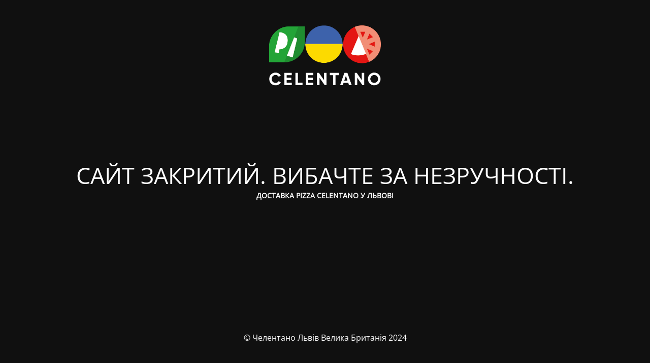

--- FILE ---
content_type: text/html; charset=UTF-8
request_url: https://velyka-brytaniya.celentano.delivery/product/%D0%BF%D0%B0%D1%81%D1%82%D0%B0-%D0%B1%D0%BE%D0%BB%D0%BE%D0%BD%D1%8C%D1%94%D0%B7%D0%B5/
body_size: 1933
content:
<!DOCTYPE html>
<html lang="uk">
<head>
	<meta charset="UTF-8" />
	<title>Паста Болоньєзе - Челентано Львів Велика Британія</title>	<link rel="icon" href="https://velyka-brytaniya.celentano.delivery/wp-content/uploads/2021/06/cropped-tomat-favicon-32x32.png" sizes="32x32" />
<link rel="icon" href="https://velyka-brytaniya.celentano.delivery/wp-content/uploads/2021/06/cropped-tomat-favicon-192x192.png" sizes="192x192" />
<link rel="apple-touch-icon-precomposed" href="https://velyka-brytaniya.celentano.delivery/wp-content/uploads/2021/06/cropped-tomat-favicon-180x180.png" />
<meta name="msapplication-TileImage" content="https://velyka-brytaniya.celentano.delivery/wp-content/uploads/2021/06/cropped-tomat-favicon-270x270.png" />
	<meta name="viewport" content="width=device-width, maximum-scale=1, initial-scale=1, minimum-scale=1">
	<meta name="description" content="Твоя перша піцерія"/>
	<meta http-equiv="X-UA-Compatible" content="" />
	<meta property="og:site_name" content="Челентано Львів Велика Британія - Твоя перша піцерія"/>
	<meta property="og:title" content="Челентано Львів Велика Британія"/>
	<meta property="og:type" content="Maintenance"/>
	<meta property="og:url" content="https://velyka-brytaniya.celentano.delivery"/>
	<meta property="og:description" content="ДОСТАВКА PIZZA CELENTANO У ЛЬВОВІ"/>
				<meta property="og:image" content="https://velyka-brytaniya.celentano.delivery/wp-content/uploads/2022/10/logo-white-01.png" />
			<meta property="og:image:url" content="https://velyka-brytaniya.celentano.delivery/wp-content/uploads/2022/10/logo-white-01.png"/>
			<meta property="og:image:secure_url" content="https://velyka-brytaniya.celentano.delivery/wp-content/uploads/2022/10/logo-white-01.png"/>
			<meta property="og:image:type" content="png"/>
			<link rel="profile" href="https://gmpg.org/xfn/11" />
	<link rel="pingback" href="https://velyka-brytaniya.celentano.delivery/xmlrpc.php" />
	<link rel='stylesheet' id='mtnc-style-css'  href='https://velyka-brytaniya.celentano.delivery/wp-content/plugins/maintenance/load/css/style.css?ver=1713169829' type='text/css' media='all' />
<link rel='stylesheet' id='mtnc-fonts-css'  href='https://velyka-brytaniya.celentano.delivery/wp-content/plugins/maintenance/load/css/fonts.css?ver=1713169829' type='text/css' media='all' />
<style type="text/css">body {background-color: #111111}.preloader {background-color: #111111}body {font-family: Open Sans; }.site-title, .preloader i, .login-form, .login-form a.lost-pass, .btn-open-login-form, .site-content, .user-content-wrapper, .user-content, footer, .maintenance a{color: #ffffff;} a.close-user-content, #mailchimp-box form input[type="submit"], .login-form input#submit.button  {border-color:#ffffff} input[type="submit"]:hover{background-color:#ffffff} input:-webkit-autofill, input:-webkit-autofill:focus{-webkit-text-fill-color:#ffffff} body &gt; .login-form-container{background-color:#111111}.btn-open-login-form{background-color:#111111}input:-webkit-autofill, input:-webkit-autofill:focus{-webkit-box-shadow:0 0 0 50px #111111 inset}input[type='submit']:hover{color:#111111} #custom-subscribe #submit-subscribe:before{background-color:#111111} </style>		<!--[if IE]>
	<style type="text/css">

	</style>
	<script type="text/javascript" src="https://velyka-brytaniya.celentano.delivery/wp-content/plugins/maintenance/load/js/jquery.backstretch.min.js"></script>
	<![endif]-->
	<link rel="stylesheet" href="https://fonts.bunny.net/css?family=Open%20Sans:300,300italic,regular,italic,600,600italic,700,700italic,800,800italic:300"></head>

<body data-rsssl=1 class="maintenance ">

<div class="main-container">
	<div class="preloader"><i class="fi-widget" aria-hidden="true"></i></div>	<div id="wrapper">
		<div class="center logotype">
			<header>
				        <div class="logo-box" rel="home">
            <img src="https://velyka-brytaniya.celentano.delivery/wp-content/uploads/2022/10/logo-white-01.png" srcset="https://velyka-brytaniya.celentano.delivery/wp-content/uploads/2022/10/logo-white-01.png 2x" width="220"  alt="logo">
        </div>
    			</header>
		</div>
		<div id="content" class="site-content">
			<div class="center">
                <h2 class="heading font-center" style="font-weight:300;font-style:normal">САЙТ ЗАКРИТИЙ. ВИБАЧТЕ ЗА НЕЗРУЧНОСТІ.</h2><div class="description" style="font-weight:300;font-style:normal"><p><a href="https://pizzacelentano.com/?s=Львів&amp;post_type=delivery"><strong>ДОСТАВКА PIZZA CELENTANO У ЛЬВОВІ</strong></a></p>
</div>			</div>
		</div>
	</div> <!-- end wrapper -->
	<footer>
		<div class="center">
			<div style="font-weight:300;font-style:normal">© Челентано Львів Велика Британія 2024</div>		</div>
	</footer>
			</div>

<!--[if lte IE 10]>
<script type='text/javascript' src='https://velyka-brytaniya.celentano.delivery/wp-includes/js/jquery/jquery.js?ver=5.3.2'></script>
<![endif]-->
<!--[if !IE]><!--><script type='text/javascript' src='https://velyka-brytaniya.celentano.delivery/wp-includes/js/jquery/jquery.js?ver=1.12.4-wp'></script>
<script type='text/javascript' src='https://velyka-brytaniya.celentano.delivery/wp-includes/js/jquery/jquery-migrate.min.js?ver=1.4.1'></script>
<!--<![endif]--><script type='text/javascript'>
/* <![CDATA[ */
var mtnc_front_options = {"body_bg":"","gallery_array":[],"blur_intensity":"5","font_link":["Open Sans:300,300italic,regular,italic,600,600italic,700,700italic,800,800italic:300"]};
/* ]]> */
</script>
<script type='text/javascript' src='https://velyka-brytaniya.celentano.delivery/wp-content/plugins/maintenance/load/js/jquery.frontend.js?ver=1713169829'></script>

</body>
</html>
